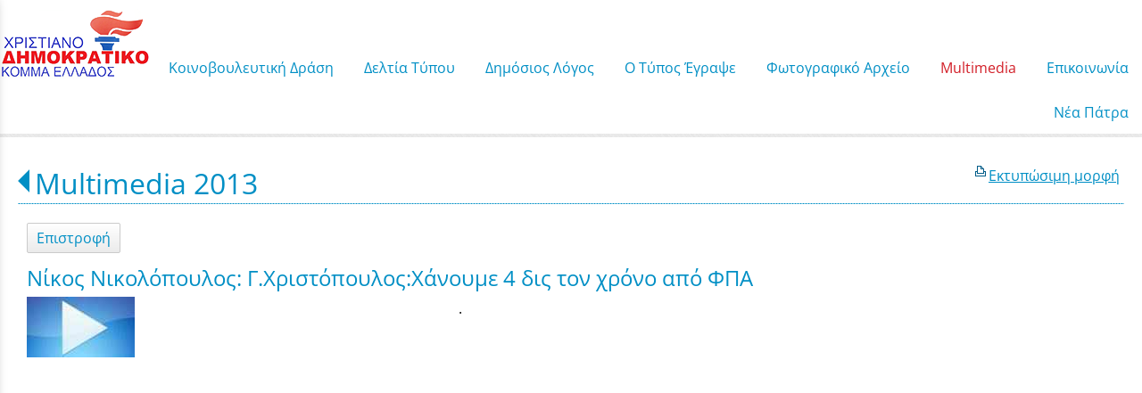

--- FILE ---
content_type: text/html; charset=utf-8
request_url: https://www.nikosnikolopoulos.gr/?section=8489&page730=1&language=el_GR&itemid730=10884&detail730=1
body_size: 7782
content:
<!DOCTYPE html>
<html lang="el">
<head>
	<meta http-equiv="Content-Type" content="text/html; charset=utf-8"/>
<meta name="description" content="Ο επίσημος διαδικτυακός τόπος του Νίκου Νικολόπουλου"/><meta name="keywords" content="Νίκος Νικολόπουλος, nikos nikolopoulos"/><meta name=viewport content="width=device-width, initial-scale=1"><meta name="theme-color" content="#008fc5"/>	<style>
	@font-face {
		font-family: 'Material Icons';
		font-style: normal;
		font-weight: 400;
		src: url("/css/fonts/MaterialIcons-Regular.woff2") format('woff2');
	}
	.material-icons {
		font-family: 'Material Icons';
		font-weight: normal;
		font-style: normal;
		font-size: 24px;
		line-height: 1;
		letter-spacing: normal;
		text-transform: none;
		display: inline-block;
		white-space: nowrap;
		word-wrap: normal;
		direction: ltr;
		-webkit-font-feature-settings: 'liga';
		-webkit-font-smoothing: antialiased;
	}
	</style>
	<title>Νίκος Νικολόπουλος: Γ.Χριστόπουλος:Χάνουμε 4 δις τον χρόνο από ΦΠΑ - Multimedia 2013 - Νίκος Ι. Νικολόπουλος</title>
	<link rel="stylesheet" type="text/css" title="The Project" href="/cache/98ede028beb0080ab4c1280f2b7a3752.css"/><link rel="shortcut icon" href="/cache/files/1f497cfc91abc951299e4ff36b9e0100b045d33a.png" type="image/png" /><link rel="icon" href="/cache/files/1f497cfc91abc951299e4ff36b9e0100b045d33a.png" type="image/png" /><link rel="stylesheet" type="text/css" href="/cache/files/cc7f728509e07901d75c8806b7f58789935f3555.css"/><style>#overlay15762-sticky-wrapper { width: 158px !important; }#overlay15762 { display: none; }@media (min-width: 158px) { #overlay15762 { display: block; } }</style><style>.am_16517 div.itemcontent { margin: 0; padding: 0;}</style><style>#contenttop .am_730 div.detail .photos-592  .cloud-zoom { cursor: default; }#contenttop .am_730 div.detail .photos-592  div.zoomtext { display: none; }#contenttop .am_730 div.detail .photos-592  div.p_photos_main_image_detail { margin-bottom: 10px; }#contenttop .am_730 div.detail .photos-592  div.mousetrap { display: none; }#contenttop .am_730 div.detail .photos-592  { width: 100%; padding-right: 0; }#contenttop .am_730 div.list .photos-592  { width: 100%; padding-right: 0; }#contenttop .am_730 div.list .photos-592  img { width: 100%;}@media (min-width: 525px) {#contenttop .am_730 div.detail .photos-592  div.zoomtext { display: block; }#contenttop .am_730 div.detail .photos-592  div.p_photos_main_image_detail { margin-bottom: 0; }#contenttop .am_730 div.detail .photos-592  div.mousetrap { display: block; }#contenttop .am_730 div.detail .photos-592  { width: 37.234042553191%; padding-right: 30px; }}@media (min-width: 375px) {#contenttop .am_730 div.list .photos-592  { width: 26.595744680851%; padding-right: 30px; }}@media (pointer: coarse) {#contenttop .am_730 div.detail .photos-592  div.zoomtext { display: none; }#contenttop .am_730 div.detail .photos-592  div.mousetrap { display: none; }}</style><style>#rightytop .am_730 div.detail .photos-592  .cloud-zoom { cursor: default; }#rightytop .am_730 div.detail .photos-592  div.zoomtext { display: none; }#rightytop .am_730 div.detail .photos-592  div.p_photos_main_image_detail { margin-bottom: 10px; }#rightytop .am_730 div.detail .photos-592  div.mousetrap { display: none; }#rightytop .am_730 div.detail .photos-592  { width: 100%; padding-right: 0; }#rightytop .am_730 div.list .photos-592  { width: 100%; padding-right: 0; }#rightytop .am_730 div.list .photos-592  img { width: 100%;}@media (min-width: 525px) {#rightytop .am_730 div.detail .photos-592  div.zoomtext { display: block; }#rightytop .am_730 div.detail .photos-592  div.p_photos_main_image_detail { margin-bottom: 0; }#rightytop .am_730 div.detail .photos-592  div.mousetrap { display: block; }#rightytop .am_730 div.detail .photos-592  { width: 50.724637681159%; padding-right: 30px; }}@media (min-width: 375px) {#rightytop .am_730 div.list .photos-592  { width: 36.231884057971%; padding-right: 30px; }}@media (pointer: coarse) {#rightytop .am_730 div.detail .photos-592  div.zoomtext { display: none; }#rightytop .am_730 div.detail .photos-592  div.mousetrap { display: none; }}</style><style>#rightyl .am_730 div.detail .photos-592  .cloud-zoom { cursor: default; }#rightyl .am_730 div.detail .photos-592  div.zoomtext { display: none; }#rightyl .am_730 div.detail .photos-592  div.p_photos_main_image_detail { margin-bottom: 10px; }#rightyl .am_730 div.detail .photos-592  div.mousetrap { display: none; }#rightyl .am_730 div.detail .photos-592  { width: 100%; padding-right: 0; }#rightyl .am_730 div.list .photos-592  { width: 100%; padding-right: 0; }#rightyl .am_730 div.list .photos-592  img { width: 100%;}@media (min-width: 525px) {#rightyl .am_730 div.detail .photos-592  div.zoomtext { display: block; }#rightyl .am_730 div.detail .photos-592  div.p_photos_main_image_detail { margin-bottom: 0; }#rightyl .am_730 div.detail .photos-592  div.mousetrap { display: block; }#rightyl .am_730 div.detail .photos-592  { width: 52.238805970149%; padding-right: 30px; }}@media (min-width: 375px) {#rightyl .am_730 div.list .photos-592  { width: 37.313432835821%; padding-right: 30px; }}@media (pointer: coarse) {#rightyl .am_730 div.detail .photos-592  div.zoomtext { display: none; }#rightyl .am_730 div.detail .photos-592  div.mousetrap { display: none; }}</style><meta property="fb:admins" content="117625971645"/><meta property="og:title" content="Νίκος Νικολόπουλος: Γ.Χριστόπουλος:Χάνουμε 4 δις τον χρόνο από ΦΠΑ - Multimedia 2013 - Νίκος Ι. Νικολόπουλος"/><meta property="og:site_name" content="Νίκος Ι. Νικολόπουλος"/><meta property="og:type" content="article"/><meta property="og:url" content="https://www.nikosnikolopoulos.gr/?section=8489&amp;page730=1&amp;language=el_GR&amp;itemid730=10884&amp;detail730=1"/><meta property="og:image" content="https://www.nikosnikolopoulos.gr/cache/files/b1e582c17cf325d7fb45d331a5257a5bd3b573f9.jpg"/><meta property="og:description" content=".

"/><meta property="fb:admins" content="117625971645"/>	<script async src="https://www.googletagmanager.com/gtag/js?id=UA-6025982-23"></script><script>window.dataLayer = window.dataLayer || []; function gtag(){dataLayer.push(arguments);}gtag("consent", "default", {"analytics_storage":"granted","ad_storage":"granted","ad_user_data":"granted","personalization_storage":"granted","ad_personalization":"granted"}); gtag('js', new Date());
		gtag('config', 'UA-6025982-23', {});</script>	<!-- HTML5 Shim and Respond.js IE8 support of HTML5 elements and media
	     queries -->
	<!-- WARNING: Respond.js doesn't work if you view the page via file://
	-->
	<!--[if lt IE 9]>
	<script src="/javascript/html5shiv.min.js"></script>
	<script src="/javascript/respond.min.js"></script>
	<![endif]-->
</head>
<body class="itemdetail notloggedin">
	<div id="loading">Loading...</div>
	<div id="mobile-header" class="mobile-header">
		<button class="js-menu-show header__menu-toggle material-icons">menu</button>
				<a class="mobile-header-startlink" href="/">&nbsp;<span style="display: none;">Start Page</span></a>
			</div>
	<aside class="js-side-nav side-nav">
	<nav class="js-side-nav-container side-nav__container">
		<header class="side-nav__header">
		<button class="js-menu-hide side-nav__hide material-icons">close</button>
		<span>
		Νίκος Ι. Νικολόπουλος		</span>
		</header>
		<div class="side-nav__abovecontent">
				</div>
		<div class="side-nav__content">
		<div class="amodule am_22590" id="am_22590">	<div class="side-nav_menu">
<ul  id="treemenu_m22590_parent_734">
<li class="inactive nochilds limitedvis"><a title=""  class="inactive nochilds limitedvis" href="/start"><span>Αρχική</span></a></li>
<li class="inactive haschilds"><a title=""  onclick="javascript:toggleDisplayId('treemenu_m22590_parent_15715','block'); toggleImgSrc('m22590_img15715', '/cache/files/1543b4b5159e9911f413b8fac510ca52492ee811.png', '/cache/files/8e46220bc2fbc93524fa3eddbdd3866f48a95ab8.png'); return false;"  class="inactive haschilds" href="#"><span>Κοινοβουλευτική Δράση</span></a><ul style="display: none;" id="treemenu_m22590_parent_15715">
<li class="inactive haschilds"><a title=""  onclick="javascript:toggleDisplayId('treemenu_m22590_parent_1638','block'); toggleImgSrc('m22590_img1638', '/cache/files/1543b4b5159e9911f413b8fac510ca52492ee811.png', '/cache/files/8e46220bc2fbc93524fa3eddbdd3866f48a95ab8.png'); return false;"  class="inactive haschilds" href="#"><span>Κοινοβουλευτικό Έργο</span></a><ul style="display: none;" id="treemenu_m22590_parent_1638">
<li class="inactive nochilds"><a title=""  class="inactive nochilds" href="/?section=1639&amp;language=el_GR"><span>Ομιλίες</span></a></li>
<li class="inactive nochilds"><a title=""  class="inactive nochilds" href="/?section=17972&amp;language=el_GR"><span>Αναφορές</span></a></li>
<li class="inactive nochilds"><a title=""  class="inactive nochilds" href="/?section=1640&amp;language=el_GR"><span>Επερωτήσεις</span></a></li>
<li class="inactive nochilds"><a title=""  class="inactive nochilds" href="/?section=16453&amp;language=el_GR"><span>Επίκαιρες Ερωτήσεις</span></a></li>
<li class="inactive nochilds"><a title=""  class="inactive nochilds" href="/?section=36343&amp;language=el_GR"><span>Ερωτήσεις 2019</span></a></li>
<li class="inactive nochilds"><a title=""  class="inactive nochilds" href="/?section=29666&amp;language=el_GR"><span>Ερωτήσεις 2018</span></a></li>
<li class="inactive nochilds"><a title=""  class="inactive nochilds" href="/?section=23973&amp;language=el_GR"><span>Ερωτήσεις 2017</span></a></li>
<li class="inactive nochilds"><a title=""  class="inactive nochilds" href="/?section=19260&amp;language=el_GR"><span>Ερωτήσεις 2016</span></a></li>
<li class="inactive nochilds"><a title=""  class="inactive nochilds" href="/?section=14955&amp;language=el_GR"><span>Ερωτήσεις 2015</span></a></li>
<li class="inactive nochilds"><a title=""  class="inactive nochilds" href="/?section=10927&amp;language=el_GR"><span>Ερωτήσεις 2014</span></a></li>
<li class="inactive nochilds"><a title=""  class="inactive nochilds" href="/?section=8495&amp;language=el_GR"><span>Ερωτήσεις 2013</span></a></li>
<li class="inactive nochilds"><a title=""  class="inactive nochilds" href="/?section=5880&amp;language=el_GR"><span>Ερωτήσεις 2012</span></a></li>
<li class="inactive nochilds"><a title=""  class="inactive nochilds" href="/?section=2996&amp;language=el_GR"><span>Ερωτήσεις 2011</span></a></li>
<li class="inactive nochilds"><a title=""  class="inactive nochilds" href="/?section=1641&amp;language=el_GR"><span>Ερωτήσεις  2010</span></a></li>
<li class="inactive nochilds"><a title=""  class="inactive nochilds" href="/?section=1157&amp;language=el_GR"><span>Ερωτήσεις 2009</span></a></li></ul></li>
<li class="inactive nochilds"><a title=""  class="inactive nochilds" href="/?section=31036&amp;language=el_GR"><span>Κοινοβουλευτικές παρεμβάσεις για την ονοματοδοσία των Σκοπίων</span></a></li>
<li class="inactive nochilds"><a title=""  class="inactive nochilds" href="/biography"><span>Βιογραφικό</span></a></li>
<li class="inactive haschilds"><a title=""  onclick="javascript:toggleDisplayId('treemenu_m22590_parent_15717','block'); toggleImgSrc('m22590_img15717', '/cache/files/1543b4b5159e9911f413b8fac510ca52492ee811.png', '/cache/files/8e46220bc2fbc93524fa3eddbdd3866f48a95ab8.png'); return false;"  class="inactive haschilds" href="#"><span>Συγγραφικό Έργο</span></a><ul style="display: none;" id="treemenu_m22590_parent_15717">
<li class="inactive nochilds"><a title=""  class="inactive nochilds" href="/SIGRAFIKO+ERGO"><span>Βιβλία</span></a></li>
<li class="inactive nochilds limitedvis"><a title=""  class="inactive nochilds limitedvis" href="/?section=1268&amp;language=el_GR"><span>on line books</span></a></li></ul></li></ul></li>
<li class="inactive haschilds"><a title=""  onclick="javascript:toggleDisplayId('treemenu_m22590_parent_5878','block'); toggleImgSrc('m22590_img5878', '/cache/files/1543b4b5159e9911f413b8fac510ca52492ee811.png', '/cache/files/8e46220bc2fbc93524fa3eddbdd3866f48a95ab8.png'); return false;"  class="inactive haschilds" href="#"><span>Δελτία Τύπου</span></a><ul style="display: none;" id="treemenu_m22590_parent_5878">
<li class="inactive nochilds"><a title=""  class="inactive nochilds" href="/?section=39510&amp;language=el_GR"><span>Δελτία Τύπου Έτη 2024–2026</span></a></li>
<li class="inactive nochilds"><a title=""  class="inactive nochilds" href="/?section=39252&amp;language=el_GR"><span>Δελτία Τύπου 2023</span></a></li>
<li class="inactive nochilds"><a title=""  class="inactive nochilds" href="/?section=38996&amp;language=el_GR"><span>Δελτία Τύπου 2022</span></a></li>
<li class="inactive nochilds"><a title=""  class="inactive nochilds" href="/?section=38634&amp;language=el_GR"><span>Δελτία Τύπου 2021</span></a></li>
<li class="inactive haschilds"><a title=""  onclick="javascript:toggleDisplayId('treemenu_m22590_parent_38997','block'); toggleImgSrc('m22590_img38997', '/cache/files/1543b4b5159e9911f413b8fac510ca52492ee811.png', '/cache/files/8e46220bc2fbc93524fa3eddbdd3866f48a95ab8.png'); return false;"  class="inactive haschilds" href="#"><span>Δελτία Τύπου από 2012 έως 2020</span></a><ul style="display: none;" id="treemenu_m22590_parent_38997">
<li class="inactive nochilds"><a title=""  class="inactive nochilds" href="/?section=38348&amp;language=el_GR"><span>Δελτία Τύπου 2020</span></a></li>
<li class="inactive nochilds"><a title=""  class="inactive nochilds" href="/?section=36342&amp;language=el_GR"><span>Δελτία Τύπου 2019</span></a></li>
<li class="inactive nochilds"><a title=""  class="inactive nochilds" href="/?section=29667&amp;language=el_GR"><span>Δελτία Τύπου 2018</span></a></li>
<li class="inactive nochilds"><a title=""  class="inactive nochilds" href="/?section=23974&amp;language=el_GR"><span>Δελτία Τύπου 2017</span></a></li>
<li class="inactive nochilds"><a title=""  class="inactive nochilds" href="/?section=19258&amp;language=el_GR"><span>Δελτία Τύπου 2016</span></a></li>
<li class="inactive nochilds"><a title=""  class="inactive nochilds" href="/?section=14954&amp;language=el_GR"><span>Δελτία Τύπου 2015</span></a></li>
<li class="inactive nochilds"><a title=""  class="inactive nochilds" href="/?section=10921&amp;language=el_GR"><span>Δελτία Τύπου 2014</span></a></li>
<li class="inactive nochilds"><a title=""  class="inactive nochilds" href="/?section=8491&amp;language=el_GR"><span>Δελτία Τύπου 2013</span></a></li>
<li class="inactive nochilds"><a title=""  class="inactive nochilds" href="/?section=5879&amp;language=el_GR"><span>Δελτία Τύπου 2012</span></a></li></ul></li>
<li class="inactive nochilds"><a title=""  class="inactive nochilds" href="/?section=1167&amp;language=el_GR"><span>Δελτία Τύπου έως 2011</span></a></li></ul></li>
<li class="inactive haschilds"><a title=""  onclick="javascript:toggleDisplayId('treemenu_m22590_parent_983','block'); toggleImgSrc('m22590_img983', '/cache/files/1543b4b5159e9911f413b8fac510ca52492ee811.png', '/cache/files/8e46220bc2fbc93524fa3eddbdd3866f48a95ab8.png'); return false;"  class="inactive haschilds" href="#"><span>Δημόσιος Λόγος</span></a><ul style="display: none;" id="treemenu_m22590_parent_983">
<li class="inactive nochilds"><a title=""  class="inactive nochilds" href="/omilies"><span>Ομιλίες</span></a></li>
<li class="inactive nochilds"><a title=""  class="inactive nochilds" href="/%CE%AC%CF%81%CE%B8%CF%81%CE%B1"><span>Άρθρα</span></a></li>
<li class="inactive nochilds"><a title=""  class="inactive nochilds" href="/dilosis"><span>Δηλώσεις</span></a></li>
<li class="inactive nochilds"><a title=""  class="inactive nochilds" href="/sinentefxis"><span>Συνεντεύξεις</span></a></li>
<li class="inactive nochilds"><a title=""  class="inactive nochilds" href="/?section=4980&amp;language=el_GR"><span>Ραδιοφωνικές Συνεντεύξεις </span></a></li>
<li class="inactive haschilds"><a title=""  onclick="javascript:toggleDisplayId('treemenu_m22590_parent_977','block'); toggleImgSrc('m22590_img977', '/cache/files/1543b4b5159e9911f413b8fac510ca52492ee811.png', '/cache/files/8e46220bc2fbc93524fa3eddbdd3866f48a95ab8.png'); return false;"  class="inactive haschilds" href="#"><span>Θεματικές Ενότητες</span></a><ul style="display: none;" id="treemenu_m22590_parent_977">
<li class="inactive nochilds"><a title=""  class="inactive nochilds" href="/axaia-patra"><span>Διάφορα</span></a></li>
<li class="inactive nochilds"><a title=""  class="inactive nochilds" href="/?section=7792&amp;language=el_GR"><span>Επιστολές</span></a></li></ul></li>
<li class="inactive nochilds novis"><a title=""  class="inactive nochilds novis" href="/?section=24145&amp;language=el_GR"><span>ΥΠΟΘΕΣΗ ΑΡΤΕΜΗ ΣΩΡΡΑ</span></a></li></ul></li>
<li class="inactive haschilds"><a title=""  onclick="javascript:toggleDisplayId('treemenu_m22590_parent_15716','block'); toggleImgSrc('m22590_img15716', '/cache/files/1543b4b5159e9911f413b8fac510ca52492ee811.png', '/cache/files/8e46220bc2fbc93524fa3eddbdd3866f48a95ab8.png'); return false;"  class="inactive haschilds" href="#"><span>Ο Τύπος Έγραψε</span></a><ul style="display: none;" id="treemenu_m22590_parent_15716">
<li class="inactive haschilds"><a title=""  onclick="javascript:toggleDisplayId('treemenu_m22590_parent_5881','block'); toggleImgSrc('m22590_img5881', '/cache/files/1543b4b5159e9911f413b8fac510ca52492ee811.png', '/cache/files/8e46220bc2fbc93524fa3eddbdd3866f48a95ab8.png'); return false;"  class="inactive haschilds" href="#"><span>Έντυπος Τύπος</span></a><ul style="display: none;" id="treemenu_m22590_parent_5881">
<li class="inactive nochilds"><a title=""  class="inactive nochilds" href="/?section=38349&amp;language=el_GR"><span>Αποκόμματα Τύπου 2020-2021</span></a></li>
<li class="inactive nochilds"><a title=""  class="inactive nochilds" href="/?section=36341&amp;language=el_GR"><span>Αποκόμματα Τύπου 2019</span></a></li>
<li class="inactive nochilds"><a title=""  class="inactive nochilds" href="/?section=29668&amp;language=el_GR"><span>Αποκόμματα Τύπου 2018</span></a></li>
<li class="inactive nochilds"><a title=""  class="inactive nochilds" href="/?section=23977&amp;language=el_GR"><span>Αποκόμματα Τύπου 2017</span></a></li>
<li class="inactive nochilds"><a title=""  class="inactive nochilds" href="/?section=19254&amp;language=el_GR"><span>Αποκόμματα Τύπου 2016</span></a></li>
<li class="inactive nochilds"><a title=""  class="inactive nochilds" href="/?section=14956&amp;language=el_GR"><span>Αποκόμματα Τύπου 2015</span></a></li>
<li class="inactive nochilds"><a title=""  class="inactive nochilds" href="/?section=10922&amp;language=el_GR"><span>Αποκόμματα Τύπου 2014</span></a></li>
<li class="inactive nochilds"><a title=""  class="inactive nochilds" href="/?section=8490&amp;language=el_GR"><span>Αποκόμματα Τύπου 2013</span></a></li>
<li class="inactive nochilds"><a title=""  class="inactive nochilds" href="/?section=5882&amp;language=el_GR"><span>Αποκόμματα Τύπου 2012</span></a></li>
<li class="inactive nochilds"><a title=""  class="inactive nochilds" href="/?section=3937&amp;language=el_GR"><span>Αποκόμματα Τύπου 2011</span></a></li></ul></li>
<li class="inactive haschilds"><a title=""  onclick="javascript:toggleDisplayId('treemenu_m22590_parent_10924','block'); toggleImgSrc('m22590_img10924', '/cache/files/1543b4b5159e9911f413b8fac510ca52492ee811.png', '/cache/files/8e46220bc2fbc93524fa3eddbdd3866f48a95ab8.png'); return false;"  class="inactive haschilds" href="#"><span>Ηλεκτρονικός Τύπος</span></a><ul style="display: none;" id="treemenu_m22590_parent_10924">
<li class="inactive nochilds"><a title=""  class="inactive nochilds" href="/?section=38374&amp;language=el_GR"><span>Blogs-Portal 2020....έως σήμερα</span></a></li>
<li class="inactive haschilds"><a title=""  onclick="javascript:toggleDisplayId('treemenu_m22590_parent_39258','block'); toggleImgSrc('m22590_img39258', '/cache/files/1543b4b5159e9911f413b8fac510ca52492ee811.png', '/cache/files/8e46220bc2fbc93524fa3eddbdd3866f48a95ab8.png'); return false;"  class="inactive haschilds" href="#"><span>Blogs-Portal 2014 έως 2019</span></a><ul style="display: none;" id="treemenu_m22590_parent_39258">
<li class="inactive nochilds"><a title=""  class="inactive nochilds" href="/?section=36340&amp;language=el_GR"><span>Blogs-Portal 2019</span></a></li>
<li class="inactive nochilds"><a title=""  class="inactive nochilds" href="/?section=29669&amp;language=el_GR"><span>Blogs-Portal 2018</span></a></li>
<li class="inactive nochilds"><a title=""  class="inactive nochilds" href="/?section=23978&amp;language=el_GR"><span>Blogs-Portal 2017</span></a></li>
<li class="inactive nochilds"><a title=""  class="inactive nochilds" href="/?section=19256&amp;language=el_GR"><span>Blogs-Portal 2016</span></a></li>
<li class="inactive nochilds"><a title=""  class="inactive nochilds" href="/?section=10926&amp;language=el_GR"><span>Blogs-Portal 2014</span></a></li></ul></li>
<li class="inactive nochilds"><a title=""  class="inactive nochilds" href="/?section=2426&amp;language=el_GR"><span>Blogs-Portal έως 2013</span></a></li>
<li class="inactive nochilds"><a title=""  class="inactive nochilds" href="/TIPOS"><span>Ο τύπος έγραψε</span></a></li></ul></li></ul></li>
<li class="inactive nochilds novis"><a title=""  class="inactive nochilds novis" href="/?section=8693&amp;language=el_GR"><span>NewsLetter</span></a></li>
<li class="inactive nochilds limitedvis"><a title=""  class="inactive nochilds limitedvis" href="/news"><span>Γραφείο Τύπου</span></a></li>
<li class="inactive haschilds"><a title=""  onclick="javascript:toggleDisplayId('treemenu_m22590_parent_973','block'); toggleImgSrc('m22590_img973', '/cache/files/1543b4b5159e9911f413b8fac510ca52492ee811.png', '/cache/files/8e46220bc2fbc93524fa3eddbdd3866f48a95ab8.png'); return false;"  class="inactive haschilds" href="#"><span>Φωτογραφικό Αρχείο</span></a><ul style="display: none;" id="treemenu_m22590_parent_973">
<li class="inactive nochilds"><a title=""  class="inactive nochilds" href="/?section=1260&amp;language=el_GR"><span>Πολιτική Ζωή</span></a></li>
<li class="inactive haschilds"><a title=""  onclick="javascript:toggleDisplayId('treemenu_m22590_parent_20607','block'); toggleImgSrc('m22590_img20607', '/cache/files/1543b4b5159e9911f413b8fac510ca52492ee811.png', '/cache/files/8e46220bc2fbc93524fa3eddbdd3866f48a95ab8.png'); return false;"  class="inactive haschilds" href="#"><span>Κοινωνική Δραστηριότητα</span></a><ul style="display: none;" id="treemenu_m22590_parent_20607">
<li class="inactive nochilds"><a title=""  class="inactive nochilds" href="/?section=36338&amp;language=el_GR"><span>Κοινωνική Δραστηριότητα 2019</span></a></li>
<li class="inactive nochilds"><a title=""  class="inactive nochilds" href="/?section=29670&amp;language=el_GR"><span>Κοινωνική Δραστηριότητα 2018</span></a></li>
<li class="inactive nochilds"><a title=""  class="inactive nochilds" href="/?section=23975&amp;language=el_GR"><span>Κοινωνική Δραστηριότητα 2017</span></a></li>
<li class="inactive nochilds"><a title=""  class="inactive nochilds" href="/?section=20608&amp;language=el_GR"><span>Κοινωνική Δραστηριότητα 2016</span></a></li>
<li class="inactive nochilds limitedvis"><a title=""  class="inactive nochilds limitedvis" href="/?section=1261&amp;language=el_GR"><span>Κοινωνική Δραστηριότητα έως 2015</span></a></li></ul></li>
<li class="inactive nochilds"><a title=""  class="inactive nochilds" href="/?section=1263&amp;language=el_GR"><span>Θρησκευτικές Δραστηριότητες</span></a></li>
<li class="inactive nochilds"><a title=""  class="inactive nochilds" href="/?section=1264&amp;language=el_GR"><span>Προσωπική Ζωή</span></a></li>
<li class="inactive nochilds"><a title=""  class="inactive nochilds" href="/?section=21996&amp;language=el_GR"><span>Με το πενάκι των σκιτσογράφων</span></a></li>
<li class="inactive haschilds"><a title=""  onclick="javascript:toggleDisplayId('treemenu_m22590_parent_21414','block'); toggleImgSrc('m22590_img21414', '/cache/files/1543b4b5159e9911f413b8fac510ca52492ee811.png', '/cache/files/8e46220bc2fbc93524fa3eddbdd3866f48a95ab8.png'); return false;"  class="inactive haschilds" href="#"><span>Η Νίκη για την Νίκη μας</span></a><ul style="display: none;" id="treemenu_m22590_parent_21414">
<li class="inactive nochilds"><a title=""  class="inactive nochilds" href="/?section=21415&amp;language=el_GR"><span>Φωτογραφίες</span></a></li>
<li class="inactive nochilds"><a title=""  class="inactive nochilds" href="/?section=21416&amp;language=el_GR"><span>Συλλυπητήριες Ευχές</span></a></li>
<li class="inactive nochilds"><a title=""  class="inactive nochilds" href="/?section=21417&amp;language=el_GR"><span>Σχετικά Δημοσιεύματα</span></a></li></ul></li></ul></li>
<li class="active haschilds"><a title=""  onclick="javascript:toggleDisplayId('treemenu_m22590_parent_5883','block'); toggleImgSrc('m22590_img5883', '/cache/files/1543b4b5159e9911f413b8fac510ca52492ee811.png', '/cache/files/8e46220bc2fbc93524fa3eddbdd3866f48a95ab8.png'); return false;"  class="active haschilds" href="#"><span>Μultimedia</span></a><ul style="display: none;" id="treemenu_m22590_parent_5883">
<li class="inactive nochilds"><a title=""  class="inactive nochilds" href="/?section=38636&amp;language=el_GR"><span>Multimedia 2021-2022</span></a></li>
<li class="inactive nochilds"><a title=""  class="inactive nochilds" href="/?section=38350&amp;language=el_GR"><span>Μultimedia 2020</span></a></li>
<li class="inactive nochilds"><a title=""  class="inactive nochilds" href="/?section=36337&amp;language=el_GR"><span>Multimedia 2019</span></a></li>
<li class="inactive nochilds"><a title=""  class="inactive nochilds" href="/?section=29671&amp;language=el_GR"><span>Multimedia 2018</span></a></li>
<li class="inactive nochilds"><a title=""  class="inactive nochilds" href="/?section=23976&amp;language=el_GR"><span>Multimedia 2017</span></a></li>
<li class="inactive nochilds"><a title=""  class="inactive nochilds" href="/?section=19261&amp;language=el_GR"><span>Multimedia 2016</span></a></li>
<li class="inactive nochilds"><a title=""  class="inactive nochilds" href="/?section=14958&amp;language=el_GR"><span>Multimedia 2015</span></a></li>
<li class="inactive nochilds"><a title=""  class="inactive nochilds" href="/?section=10923&amp;language=el_GR"><span>Multimedia 2014</span></a></li>
<li class="active nochilds"><a title=""  class="active nochilds" href="/?section=8489&amp;language=el_GR"><span>Multimedia 2013</span></a></li>
<li class="inactive nochilds"><a title=""  class="inactive nochilds" href="/?section=5884&amp;language=el_GR"><span>Multimedia 2012</span></a></li>
<li class="inactive nochilds"><a title=""  class="inactive nochilds" href="/?section=2699&amp;language=el_GR"><span>Multimedia 2011</span></a></li>
<li class="inactive nochilds"><a title=""  class="inactive nochilds" href="/videos"><span>Παλιά Video</span></a></li></ul></li>
<li class="inactive nochilds limitedvis"><a title=""  class="inactive nochilds limitedvis" href="/?section=22201&amp;language=el_GR"><span>Τα πρωτοσέλιδα σε μακέτες</span></a></li>
<li class="inactive nochilds"><a title=""  class="inactive nochilds" href="/contact"><span>Επικοινωνία</span></a></li>
<li class="inactive nochilds novis"><a title=""  class="inactive nochilds novis" href="/login"><span>Login</span></a></li>
<li class="inactive nochilds"><a title=""  class="inactive nochilds" href="http://neapatra.gr"><span>Νέα Πάτρα</span></a></li></ul>	</div>
</div>		</div>
		<div class="side-nav__footer">
		<div class="amodule am_22591" id="am_22591"></div>		</div>
	</nav>
	</aside>
	<div id="thewhole">
	<div id="innerwhole">
	<div id="container">
	<div id="innercontainer">
		<div id="abovetopbanner">
		<div id="innerabovetopbanner">
				<div style="clear: both;"></div>
		</div>
		</div>
			<div id="topbanner">
			<div id="innertopbanner">
			<div class="amodule am_108" id="am_108"></div><div class="amodule am_8" id="am_8"><div class="htmlbox"><div class="htmlboxcontent" id="mod8content0"><a href="/login">Login</a> | <a href="/sitemap">Sitemap</a> | </div></div></div><div class="amodule am_15762" id="am_15762"><div id="overlay15762" style="width: 158px; height: 100px; margin-top: 0px; margin-left: 0px; margin-right: 0px;top: 0;" class="overlay"><a  href="/"><span class="hidden">/</span></a></div></div>			</div>
			</div>
		<div id="abovetopmenu">
				</div>
			<div id="topmenu">
			<div id="innertopmenu">
			<div class="amodule am_10" id="am_10">	<div class="horizmenu topmenu">
<ul  id="treemenu_m10_parent_734">
<li class="inactive haschilds"><a title="" onclick="return false;" class="inactive haschilds" href="#"><span>Κοινοβουλευτική Δράση</span></a><ul  id="treemenu_m10_parent_15715">
<li class="inactive haschilds"><a title="" onclick="return false;" class="inactive haschilds" href="#"><span>Κοινοβουλευτικό Έργο</span></a><ul  id="treemenu_m10_parent_1638">
<li class="inactive nochilds"><a title=""  class="inactive nochilds" href="/?section=1639&amp;language=el_GR"><span>Ομιλίες</span></a></li>
<li class="inactive nochilds"><a title=""  class="inactive nochilds" href="/?section=17972&amp;language=el_GR"><span>Αναφορές</span></a></li>
<li class="inactive nochilds"><a title=""  class="inactive nochilds" href="/?section=1640&amp;language=el_GR"><span>Επερωτήσεις</span></a></li>
<li class="inactive nochilds"><a title=""  class="inactive nochilds" href="/?section=16453&amp;language=el_GR"><span>Επίκαιρες Ερωτήσεις</span></a></li>
<li class="inactive nochilds"><a title=""  class="inactive nochilds" href="/?section=36343&amp;language=el_GR"><span>Ερωτήσεις 2019</span></a></li>
<li class="inactive nochilds"><a title=""  class="inactive nochilds" href="/?section=29666&amp;language=el_GR"><span>Ερωτήσεις 2018</span></a></li>
<li class="inactive nochilds"><a title=""  class="inactive nochilds" href="/?section=23973&amp;language=el_GR"><span>Ερωτήσεις 2017</span></a></li>
<li class="inactive nochilds"><a title=""  class="inactive nochilds" href="/?section=19260&amp;language=el_GR"><span>Ερωτήσεις 2016</span></a></li>
<li class="inactive nochilds"><a title=""  class="inactive nochilds" href="/?section=14955&amp;language=el_GR"><span>Ερωτήσεις 2015</span></a></li>
<li class="inactive nochilds"><a title=""  class="inactive nochilds" href="/?section=10927&amp;language=el_GR"><span>Ερωτήσεις 2014</span></a></li>
<li class="inactive nochilds"><a title=""  class="inactive nochilds" href="/?section=8495&amp;language=el_GR"><span>Ερωτήσεις 2013</span></a></li>
<li class="inactive nochilds"><a title=""  class="inactive nochilds" href="/?section=5880&amp;language=el_GR"><span>Ερωτήσεις 2012</span></a></li>
<li class="inactive nochilds"><a title=""  class="inactive nochilds" href="/?section=2996&amp;language=el_GR"><span>Ερωτήσεις 2011</span></a></li>
<li class="inactive nochilds"><a title=""  class="inactive nochilds" href="/?section=1641&amp;language=el_GR"><span>Ερωτήσεις  2010</span></a></li>
<li class="inactive nochilds"><a title=""  class="inactive nochilds" href="/?section=1157&amp;language=el_GR"><span>Ερωτήσεις 2009</span></a></li></ul></li>
<li class="inactive nochilds"><a title=""  class="inactive nochilds" href="/?section=31036&amp;language=el_GR"><span>Κοινοβουλευτικές παρεμβάσεις για την ονοματοδοσία των Σκοπίων</span></a></li>
<li class="inactive nochilds"><a title=""  class="inactive nochilds" href="/biography"><span>Βιογραφικό</span></a></li>
<li class="inactive haschilds"><a title="" onclick="return false;" class="inactive haschilds" href="#"><span>Συγγραφικό Έργο</span></a><ul  id="treemenu_m10_parent_15717">
<li class="inactive nochilds"><a title=""  class="inactive nochilds" href="/SIGRAFIKO+ERGO"><span>Βιβλία</span></a></li></ul></li></ul></li>
<li class="inactive haschilds"><a title="" onclick="return false;" class="inactive haschilds" href="#"><span>Δελτία Τύπου</span></a><ul  id="treemenu_m10_parent_5878">
<li class="inactive nochilds"><a title=""  class="inactive nochilds" href="/?section=39510&amp;language=el_GR"><span>Δελτία Τύπου Έτη 2024–2026</span></a></li>
<li class="inactive nochilds"><a title=""  class="inactive nochilds" href="/?section=39252&amp;language=el_GR"><span>Δελτία Τύπου 2023</span></a></li>
<li class="inactive nochilds"><a title=""  class="inactive nochilds" href="/?section=38996&amp;language=el_GR"><span>Δελτία Τύπου 2022</span></a></li>
<li class="inactive nochilds"><a title=""  class="inactive nochilds" href="/?section=38634&amp;language=el_GR"><span>Δελτία Τύπου 2021</span></a></li>
<li class="inactive haschilds"><a title="" onclick="return false;" class="inactive haschilds" href="#"><span>Δελτία Τύπου από 2012 έως 2020</span></a><ul  id="treemenu_m10_parent_38997">
<li class="inactive nochilds"><a title=""  class="inactive nochilds" href="/?section=38348&amp;language=el_GR"><span>Δελτία Τύπου 2020</span></a></li>
<li class="inactive nochilds"><a title=""  class="inactive nochilds" href="/?section=36342&amp;language=el_GR"><span>Δελτία Τύπου 2019</span></a></li>
<li class="inactive nochilds"><a title=""  class="inactive nochilds" href="/?section=29667&amp;language=el_GR"><span>Δελτία Τύπου 2018</span></a></li>
<li class="inactive nochilds"><a title=""  class="inactive nochilds" href="/?section=23974&amp;language=el_GR"><span>Δελτία Τύπου 2017</span></a></li>
<li class="inactive nochilds"><a title=""  class="inactive nochilds" href="/?section=19258&amp;language=el_GR"><span>Δελτία Τύπου 2016</span></a></li>
<li class="inactive nochilds"><a title=""  class="inactive nochilds" href="/?section=14954&amp;language=el_GR"><span>Δελτία Τύπου 2015</span></a></li>
<li class="inactive nochilds"><a title=""  class="inactive nochilds" href="/?section=10921&amp;language=el_GR"><span>Δελτία Τύπου 2014</span></a></li>
<li class="inactive nochilds"><a title=""  class="inactive nochilds" href="/?section=8491&amp;language=el_GR"><span>Δελτία Τύπου 2013</span></a></li>
<li class="inactive nochilds"><a title=""  class="inactive nochilds" href="/?section=5879&amp;language=el_GR"><span>Δελτία Τύπου 2012</span></a></li></ul></li>
<li class="inactive nochilds"><a title=""  class="inactive nochilds" href="/?section=1167&amp;language=el_GR"><span>Δελτία Τύπου έως 2011</span></a></li></ul></li>
<li class="inactive haschilds"><a title="" onclick="return false;" class="inactive haschilds" href="#"><span>Δημόσιος Λόγος</span></a><ul  id="treemenu_m10_parent_983">
<li class="inactive nochilds"><a title=""  class="inactive nochilds" href="/omilies"><span>Ομιλίες</span></a></li>
<li class="inactive nochilds"><a title=""  class="inactive nochilds" href="/%CE%AC%CF%81%CE%B8%CF%81%CE%B1"><span>Άρθρα</span></a></li>
<li class="inactive nochilds"><a title=""  class="inactive nochilds" href="/dilosis"><span>Δηλώσεις</span></a></li>
<li class="inactive nochilds"><a title=""  class="inactive nochilds" href="/sinentefxis"><span>Συνεντεύξεις</span></a></li>
<li class="inactive nochilds"><a title=""  class="inactive nochilds" href="/?section=4980&amp;language=el_GR"><span>Ραδιοφωνικές Συνεντεύξεις </span></a></li>
<li class="inactive haschilds"><a title="" onclick="return false;" class="inactive haschilds" href="#"><span>Θεματικές Ενότητες</span></a><ul  id="treemenu_m10_parent_977">
<li class="inactive nochilds"><a title=""  class="inactive nochilds" href="/axaia-patra"><span>Διάφορα</span></a></li>
<li class="inactive nochilds"><a title=""  class="inactive nochilds" href="/?section=7792&amp;language=el_GR"><span>Επιστολές</span></a></li></ul></li></ul></li>
<li class="inactive haschilds"><a title="" onclick="return false;" class="inactive haschilds" href="#"><span>Ο Τύπος Έγραψε</span></a><ul  id="treemenu_m10_parent_15716">
<li class="inactive haschilds"><a title="" onclick="return false;" class="inactive haschilds" href="#"><span>Έντυπος Τύπος</span></a><ul  id="treemenu_m10_parent_5881">
<li class="inactive nochilds"><a title=""  class="inactive nochilds" href="/?section=38349&amp;language=el_GR"><span>Αποκόμματα Τύπου 2020-2021</span></a></li>
<li class="inactive nochilds"><a title=""  class="inactive nochilds" href="/?section=36341&amp;language=el_GR"><span>Αποκόμματα Τύπου 2019</span></a></li>
<li class="inactive nochilds"><a title=""  class="inactive nochilds" href="/?section=29668&amp;language=el_GR"><span>Αποκόμματα Τύπου 2018</span></a></li>
<li class="inactive nochilds"><a title=""  class="inactive nochilds" href="/?section=23977&amp;language=el_GR"><span>Αποκόμματα Τύπου 2017</span></a></li>
<li class="inactive nochilds"><a title=""  class="inactive nochilds" href="/?section=19254&amp;language=el_GR"><span>Αποκόμματα Τύπου 2016</span></a></li>
<li class="inactive nochilds"><a title=""  class="inactive nochilds" href="/?section=14956&amp;language=el_GR"><span>Αποκόμματα Τύπου 2015</span></a></li>
<li class="inactive nochilds"><a title=""  class="inactive nochilds" href="/?section=10922&amp;language=el_GR"><span>Αποκόμματα Τύπου 2014</span></a></li>
<li class="inactive nochilds"><a title=""  class="inactive nochilds" href="/?section=8490&amp;language=el_GR"><span>Αποκόμματα Τύπου 2013</span></a></li>
<li class="inactive nochilds"><a title=""  class="inactive nochilds" href="/?section=5882&amp;language=el_GR"><span>Αποκόμματα Τύπου 2012</span></a></li>
<li class="inactive nochilds"><a title=""  class="inactive nochilds" href="/?section=3937&amp;language=el_GR"><span>Αποκόμματα Τύπου 2011</span></a></li></ul></li>
<li class="inactive haschilds"><a title="" onclick="return false;" class="inactive haschilds" href="#"><span>Ηλεκτρονικός Τύπος</span></a><ul  id="treemenu_m10_parent_10924">
<li class="inactive nochilds"><a title=""  class="inactive nochilds" href="/?section=38374&amp;language=el_GR"><span>Blogs-Portal 2020....έως σήμερα</span></a></li>
<li class="inactive haschilds"><a title="" onclick="return false;" class="inactive haschilds" href="#"><span>Blogs-Portal 2014 έως 2019</span></a><ul  id="treemenu_m10_parent_39258">
<li class="inactive nochilds"><a title=""  class="inactive nochilds" href="/?section=36340&amp;language=el_GR"><span>Blogs-Portal 2019</span></a></li>
<li class="inactive nochilds"><a title=""  class="inactive nochilds" href="/?section=29669&amp;language=el_GR"><span>Blogs-Portal 2018</span></a></li>
<li class="inactive nochilds"><a title=""  class="inactive nochilds" href="/?section=23978&amp;language=el_GR"><span>Blogs-Portal 2017</span></a></li>
<li class="inactive nochilds"><a title=""  class="inactive nochilds" href="/?section=19256&amp;language=el_GR"><span>Blogs-Portal 2016</span></a></li>
<li class="inactive nochilds"><a title=""  class="inactive nochilds" href="/?section=10926&amp;language=el_GR"><span>Blogs-Portal 2014</span></a></li></ul></li>
<li class="inactive nochilds"><a title=""  class="inactive nochilds" href="/?section=2426&amp;language=el_GR"><span>Blogs-Portal έως 2013</span></a></li>
<li class="inactive nochilds"><a title=""  class="inactive nochilds" href="/TIPOS"><span>Ο τύπος έγραψε</span></a></li></ul></li></ul></li>
<li class="inactive haschilds"><a title="" onclick="return false;" class="inactive haschilds" href="#"><span>Φωτογραφικό Αρχείο</span></a><ul  id="treemenu_m10_parent_973">
<li class="inactive nochilds"><a title=""  class="inactive nochilds" href="/?section=1260&amp;language=el_GR"><span>Πολιτική Ζωή</span></a></li>
<li class="inactive haschilds"><a title="" onclick="return false;" class="inactive haschilds" href="#"><span>Κοινωνική Δραστηριότητα</span></a><ul  id="treemenu_m10_parent_20607">
<li class="inactive nochilds"><a title=""  class="inactive nochilds" href="/?section=36338&amp;language=el_GR"><span>Κοινωνική Δραστηριότητα 2019</span></a></li>
<li class="inactive nochilds"><a title=""  class="inactive nochilds" href="/?section=29670&amp;language=el_GR"><span>Κοινωνική Δραστηριότητα 2018</span></a></li>
<li class="inactive nochilds"><a title=""  class="inactive nochilds" href="/?section=23975&amp;language=el_GR"><span>Κοινωνική Δραστηριότητα 2017</span></a></li>
<li class="inactive nochilds"><a title=""  class="inactive nochilds" href="/?section=20608&amp;language=el_GR"><span>Κοινωνική Δραστηριότητα 2016</span></a></li></ul></li>
<li class="inactive nochilds"><a title=""  class="inactive nochilds" href="/?section=1263&amp;language=el_GR"><span>Θρησκευτικές Δραστηριότητες</span></a></li>
<li class="inactive nochilds"><a title=""  class="inactive nochilds" href="/?section=1264&amp;language=el_GR"><span>Προσωπική Ζωή</span></a></li>
<li class="inactive nochilds"><a title=""  class="inactive nochilds" href="/?section=21996&amp;language=el_GR"><span>Με το πενάκι των σκιτσογράφων</span></a></li>
<li class="inactive haschilds"><a title="" onclick="return false;" class="inactive haschilds" href="#"><span>Η Νίκη για την Νίκη μας</span></a><ul  id="treemenu_m10_parent_21414">
<li class="inactive nochilds"><a title=""  class="inactive nochilds" href="/?section=21415&amp;language=el_GR"><span>Φωτογραφίες</span></a></li>
<li class="inactive nochilds"><a title=""  class="inactive nochilds" href="/?section=21416&amp;language=el_GR"><span>Συλλυπητήριες Ευχές</span></a></li>
<li class="inactive nochilds"><a title=""  class="inactive nochilds" href="/?section=21417&amp;language=el_GR"><span>Σχετικά Δημοσιεύματα</span></a></li></ul></li></ul></li>
<li class="active haschilds"><a title="" onclick="return false;" class="active haschilds" href="#"><span>Μultimedia</span></a><ul  id="treemenu_m10_parent_5883">
<li class="inactive nochilds"><a title=""  class="inactive nochilds" href="/?section=38636&amp;language=el_GR"><span>Multimedia 2021-2022</span></a></li>
<li class="inactive nochilds"><a title=""  class="inactive nochilds" href="/?section=38350&amp;language=el_GR"><span>Μultimedia 2020</span></a></li>
<li class="inactive nochilds"><a title=""  class="inactive nochilds" href="/?section=36337&amp;language=el_GR"><span>Multimedia 2019</span></a></li>
<li class="inactive nochilds"><a title=""  class="inactive nochilds" href="/?section=29671&amp;language=el_GR"><span>Multimedia 2018</span></a></li>
<li class="inactive nochilds"><a title=""  class="inactive nochilds" href="/?section=23976&amp;language=el_GR"><span>Multimedia 2017</span></a></li>
<li class="inactive nochilds"><a title=""  class="inactive nochilds" href="/?section=19261&amp;language=el_GR"><span>Multimedia 2016</span></a></li>
<li class="inactive nochilds"><a title=""  class="inactive nochilds" href="/?section=14958&amp;language=el_GR"><span>Multimedia 2015</span></a></li>
<li class="inactive nochilds"><a title=""  class="inactive nochilds" href="/?section=10923&amp;language=el_GR"><span>Multimedia 2014</span></a></li>
<li class="active nochilds"><a title=""  class="active nochilds" href="/?section=8489&amp;language=el_GR"><span>Multimedia 2013</span></a></li>
<li class="inactive nochilds"><a title=""  class="inactive nochilds" href="/?section=5884&amp;language=el_GR"><span>Multimedia 2012</span></a></li>
<li class="inactive nochilds"><a title=""  class="inactive nochilds" href="/?section=2699&amp;language=el_GR"><span>Multimedia 2011</span></a></li>
<li class="inactive nochilds"><a title=""  class="inactive nochilds" href="/videos"><span>Παλιά Video</span></a></li></ul></li>
<li class="inactive nochilds"><a title=""  class="inactive nochilds" href="/contact"><span>Επικοινωνία</span></a></li>
<li class="inactive nochilds"><a title=""  class="inactive nochilds" href="http://neapatra.gr"><span>Νέα Πάτρα</span></a></li></ul>	</div>
</div>			<div class="topmenuclearing"></div>
			</div>
			</div>
			<div id="belowtopmenu">
			<div class="amodule am_16517" id="am_16517"></div>			</div>
		<div id="abovecontent"><div id="innerabovecontent"></div></div>
		<div id="content" class="threecolumns hascontentbottom">
		<div id="innercontent">
	<div id="sidebar"></div>
			<div id="contenttop" class="threecolumnstop">
			<div class="amodule am_35" id="am_35">		<div class="statuscont">
		<div onclick="this.style.display='none'" onkeypress="this.style.display='none'" tabindex="0" style="display: none;" class="statusmsg" id="statusid">
		<div class="statusclose">
			<span class="fa fa-close"></span>
		</div>
		<div class="statusinner">
		</div>
		</div>
				</div>
</div><div class="amodule am_161" id="am_161"></div><div class="amodule am_777" id="am_777">		<div class="printablelink">
			<a onclick="popit(this.href, 'printable', 1000, 736); return false;" href="/?section=8489&amp;print=1&amp;page730=1&amp;language=el_GR&amp;itemid730=10884&amp;detail730=1">Εκτυπώσιμη μορφή</a>
		</div>
</div><div class="amodule am_729" id="am_729"><h1 class="pagetitle hasbacklink"><a class="backtocat" href="/?section=8489&amp;language=el_GR">Multimedia 2013</a></h1></div><div class="amodule am_730" id="am_730"><div class="items news"><div class="detail"><div class="back"><a href="/?section=8489&amp;page730=1&amp;language=el_GR">Επιστροφή</a></div>		<div style="line-height: 1px; font-size: 1px;">
		<span style="display: inline-block; height: 1px; line-height: 1px; font-size: 1px; border: none; margin: 0; padding: 0; width: 100%;" class="delimiter">
		<img style="display: inline-block; border: none; margin: 0; padding: 0; line-height: 1px; font-size: 1px; width: 100%;" height="1" alt="" src="/cache/files/2924705938d03ed8e32788f1d4aa6612497821fd.png"/>
		</span>
		</div>
<div class="aboveitems"><div class="amodule am_893" id="am_893"></div></div><h2 class="hidden">Λίστα αντικειμένων</h2><div class="theitems" id="itemlistformod730"><div class="itemsizer"></div><div id="itemidformod730_10884" class="item lastitem itemuser" data-itemid="10884"><div itemscope itemtype="https://schema.org/Thing" class="itemcontent"><div class="amodule am_750" id="am_750"></div><div class="amodule am_590" id="am_590"></div><div class="amodule am_720" id="am_7201909244445"><div id="box720" style="" class="actionsboxy box720"><div class="amodule am_721" id="am_721"></div><div class="amodule am_722" id="am_722"></div></div></div><div class="amodule am_719" id="am_719"><h3><a itemprop="url" onclick=""  href="/?section=8489&amp;page730=1&amp;language=el_GR&amp;itemid730=10884&amp;detail730=1"><span itemprop="name">Νίκος Νικολόπουλος: Γ.Χριστόπουλος:Χάνουμε 4 δις τον χρόνο από ΦΠΑ</span></a></h3></div><div class="amodule am_1246" id="am_1246"></div><div class="amodule am_592" id="am_592"><div class="photos photos-592"><div class="p_photos_main_image_detail"><a class="" rel="position: 'inside'" onclick="" href="/cache/files/5799ca34c29626eda4a83b445b1b28b04d437d27.jpg" ><img itemprop="image" class="img-responsive" alt="Νίκος Νικολόπουλος: Γ.Χριστόπουλος:Χάνουμε 4 δις τον χρόνο από ΦΠΑ" src="/cache/files/2fa4ac892922d2491822bbaf7445d2273a3bb316.jpg"/></a></div><div class="thumbnails"></div></div></div><div class="amodule am_598" id="am_5981771514487"><div id="box598" style="" class="contentboxy box598"><div class="amodule am_723" id="am_723"><div class="textbox"><div itemprop="" class="value"><p>.</p>
<p><object width="425" height="350" data="https://www.youtube.com/v/NI0v8bOS3EE&amp;feature" type="application/x-shockwave-flash"><param name="src" value="http://www.youtube.com/v/NI0v8bOS3EE&amp;feature"></object></p>
</div></div></div></div></div><div class="amodule am_724" id="am_724"></div><div class="amodule am_4198" id="am_4198625810020"><div id="box4198" style="" class="socialboxy box4198"><div class="boxytablecontainer"><table cellspacing="0" cellpadding="0" style=""><tbody><tr><td class="column0 cell0" valign="top"><div class="amodule am_4199" id="am_4199"><div id="fb-root"></div>
<script>(function(d, s, id) {
  var js, fjs = d.getElementsByTagName(s)[0];
  if (d.getElementById(id)) return;
  js = d.createElement(s); js.id = id;
  js.src = "//connect.facebook.net/el_GR/sdk.js#xfbml=1&version=v12.0";
  fjs.parentNode.insertBefore(js, fjs);
}(document, 'script', 'facebook-jssdk'));</script><div class="socialshare"><div class="fb-like" data-href="https://www.nikosnikolopoulos.gr/?section=8489&amp;page730=1&amp;language=el_GR&amp;itemid730=10884&amp;detail730=1" data-layout="button_count" data-action="like" data-show-faces="true" data-share="true"></div></div></div></td><td class="column1 cell1" valign="top"><div class="amodule am_4200" id="am_4200"><script async src="https://platform.twitter.com/widgets.js" charset="utf-8"></script><div class="socialshare"><a href="https://twitter.com/share" class="twitter-share-button"
data-url="https://www.nikosnikolopoulos.gr/?section=8489&amp;page730=1&amp;language=el_GR&amp;itemid730=10884&amp;detail730=1" data-text="Νίκος Νικολόπουλος: Γ.Χριστόπουλος:Χάνουμε 4 δις τον χρόνο από ΦΠΑ - Multimedia 2013" data-show-count="false"
>Tweet</a></div></div></td></tr></tbody></table></div></div></div><div class="amodule am_894" id="am_894"></div><div class="amodule am_725" id="am_725">		<div style="line-height: 1px; font-size: 1px;">
		<span style="display: inline-block; height: 1px; line-height: 1px; font-size: 1px; border: none; margin: 0; padding: 0; width: 100%;" class="delimiter">
		<img style="display: inline-block; border: none; margin: 0; padding: 0; line-height: 1px; font-size: 1px; width: 100%;" height="1" alt="" src="/cache/files/2924705938d03ed8e32788f1d4aa6612497821fd.png"/>
		</span>
		</div>
</div><div class="amodule am_727" id="am_727"></div><div class="amodule am_728" id="am_728">		<div style="line-height: 1px; font-size: 1px;">
		<span style="display: inline-block; height: 1px; line-height: 1px; font-size: 1px; border: none; margin: 0; padding: 0; width: 100%;" class="delimiter">
		<img style="display: inline-block; border: none; margin: 0; padding: 0; line-height: 1px; font-size: 1px; width: 100%;" height="1" alt="" src="/cache/files/2924705938d03ed8e32788f1d4aa6612497821fd.png"/>
		</span>
		</div>
</div><div class="amodule am_888" id="am_888"></div><div class="amodule am_889" id="am_889">		<div style="line-height: 1px; font-size: 1px;">
		<span style="display: inline-block; height: 1px; line-height: 1px; font-size: 1px; border: none; margin: 0; padding: 0; width: 100%;" class="delimiter">
		<img style="display: inline-block; border: none; margin: 0; padding: 0; line-height: 1px; font-size: 1px; width: 100%;" height="1" alt="" src="/cache/files/2924705938d03ed8e32788f1d4aa6612497821fd.png"/>
		</span>
		</div>
</div></div></div></div><div class="belowitems"></div></div></div></div>			</div>
			<div style="clear: both;" id="contentbottom">
<div class="amodule am_6822" id="am_6822"><div class="htmlbox"><div class="htmlboxcontent" id="mod6822content0"><table style="width: 100%;" border="0" cellspacing="0" cellpadding="10">
<tbody>
<tr>
<td align="center" valign="middle"><a href="/start">Αρχική Σελίδα</a> | <a href="/login">Login</a> | <a href="/sitemap">Sitemap</a> | <a href="/contact">Επικοινωνία</a></td>
</tr>
</tbody>
</table></div></div></div>			</div>
		</div> <!-- innercontent -->
		</div> <!-- content or popupcontent -->
		<div style="clear: both;" id="belowcontent">
		</div>
	</div> <!-- innercontainer -->
	</div> <!-- container -->
		<div style="clear: both;" id="belowsite">
		<div id="innerbelowsite">
<div class="amodule am_15763" id="am_15763"><div class="htmlbox"><div class="htmlboxcontent" id="mod15763content0"><div class="container-fluid">
<div class="row">
<div class="col-sm-3 col-xs-12" style="padding-top: 20px; color: #008fc5;"><strong>Πολιτικό Γραφείο Πάτρα: </strong><br />Διεύθυνση: Μιαούλη 48, Πάτρα <br />Τηλέφωνο: 2610344700 και 2610344702</div>
<div class="col-sm-3 col-xs-12" style="padding-top: 20px; color: #008fc5;">&nbsp;</div>
<div class="col-sm-3 col-xs-12" style="padding-top: 20px; color: #008fc5;">
<div style="text-align: center;">Επίσημη Ιστοσελίδα Κόμματος:<br /><img src="/cache/files/245ca042930689b4bbb2eb80f91b9f3efcb45988.jpg" alt="" width="300" height="150" /></div>
</div>
<div class="col-sm-3 col-xs-12" style="padding-top: 20px;">
<p style="color: #008fc5; text-align: center;">Ακολουθείστε μας στα Social Media</p>
<p style="text-align: center;"><a href="https://www.facebook.com/NikNikolopoulosPage?fref=ts" target="_blank" rel="noopener"><img class="img-circle" style="margin-left: 5px; margin-right: 5px;" src="/cache/files/036fe1540375fd78e254126848e5ac950e638e09.png" width="40" height="40" /></a><a href="https://www.flickr.com/photos/54460301@N06/" target="_blank" rel="noopener"><img class="img-circle" style="margin-left: 5px; margin-right: 5px;" src="/cache/files/248e1d274765160c617cb2efaee0bc8ca9a578e2.png" width="40" height="40" /></a><a href="https://twitter.com/NikNikolopoulos" target="_blank" rel="noopener"><img class="img-circle" style="margin-left: 5px; margin-right: 5px;" src="/cache/files/03fc4f31142438006af7b2d9d20f1768646f64af.png" width="40" height="40" /></a><a href="https://www.youtube.com/user/nikos6467?feature=watch"><img class="img-circle" style="margin-left: 5px; margin-right: 5px;" src="/cache/files/938a0863a511add47375cc52291447805d99b7c0.png" width="40" height="40" /></a><a href="https://www.instagram.com/nikolaos.nikolopoulos/"><img class="img-circle" style="margin-left: 5px; margin-right: 5px;" src="/cache/files/b7b4fc03e362e2e76802be90f9d3550c40c2cd5c.png" width="40" height="40" /></a><br /><a href="https://www.tiktok.com/@ninikolopoulos?refer=creator_embed" target="_blank" rel="noopener">@ninikolopoulos</a></p>
</div>
</div>
</div></div></div></div>		</div>
		</div>
<div id="copyinfo">
<div id="innercopyinfo">
	<div id="copyleft">
		Copyright &copy; 2009 - 2026 Νίκος Ι. Νικολόπουλος	</div>
	<div id="copyright">
&nbsp;	</div>
	<div id="copyinfobottom">
        	</div>
</div>
</div>
	</div> <!-- innerwhole -->
	</div> <!-- thewhole -->
<div class="hidden"><script src="/cache/144e0a8095393e47940a44d2a481962c.js"> </script><script src="/cache/files/831366fc7ae70a371da71e8384fe81350eff7c41.js"></script><script>	netsystem_init();
	$("form").submit(function(e){
		if (!$(this).checkValidity()) {
			alert('Παρακαλώ συμπληρώστε όλα τα απαραίτητα πεδία!');
			e.preventDefault();
		}
	});
	try {
	if (window.self === window.top && $(window).width() > 767)
		skrollr.init({mobileCheck: function() {return false;}});
	} catch {}
</script></div><script defer src="https://static.cloudflareinsights.com/beacon.min.js/vcd15cbe7772f49c399c6a5babf22c1241717689176015" integrity="sha512-ZpsOmlRQV6y907TI0dKBHq9Md29nnaEIPlkf84rnaERnq6zvWvPUqr2ft8M1aS28oN72PdrCzSjY4U6VaAw1EQ==" data-cf-beacon='{"version":"2024.11.0","token":"5d8f1574a5c3457f942dcfd86b7ff53f","r":1,"server_timing":{"name":{"cfCacheStatus":true,"cfEdge":true,"cfExtPri":true,"cfL4":true,"cfOrigin":true,"cfSpeedBrain":true},"location_startswith":null}}' crossorigin="anonymous"></script>
</body>
</html>
